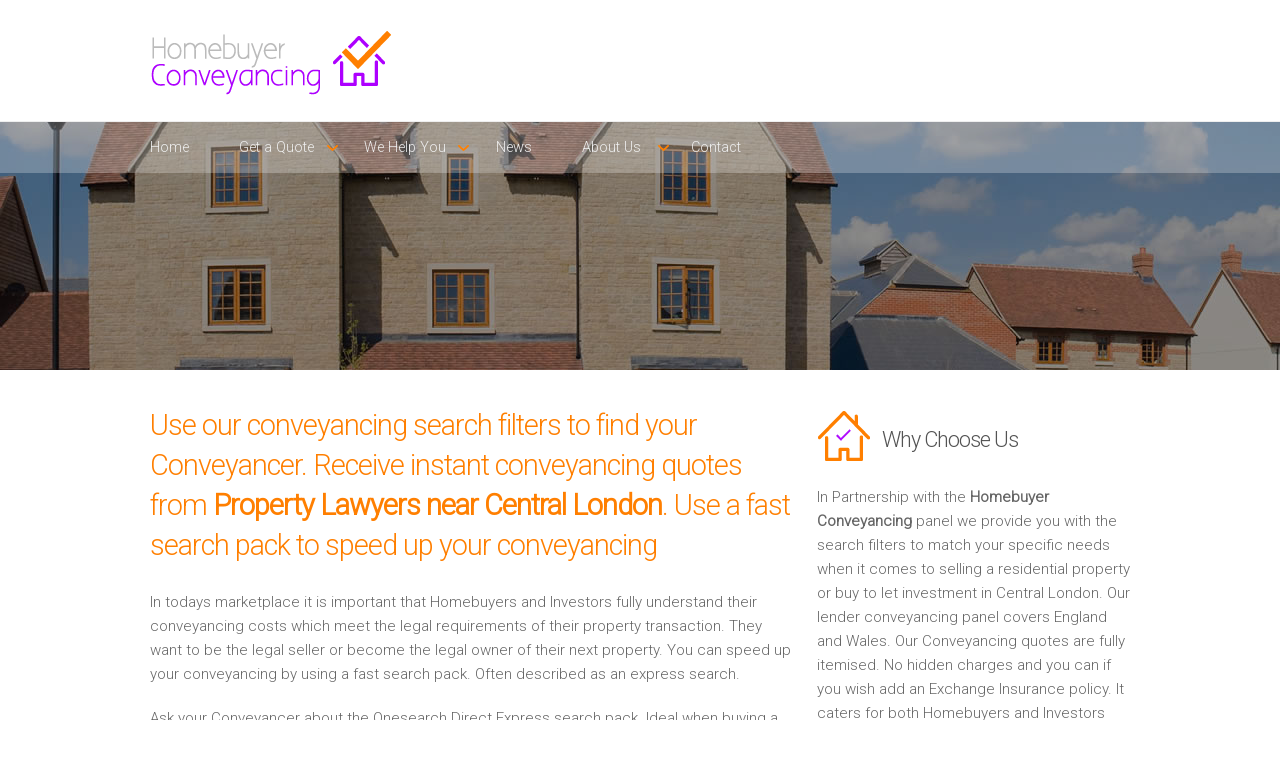

--- FILE ---
content_type: text/html; charset=UTF-8
request_url: https://www.homebuyerconveyancing.com/get-a-quote-solicitors-fees/Central%20London/index.php
body_size: 8787
content:

<!DOCTYPE html>
<html lang="en">

<head>
	<meta charset="utf-8" />
    <meta name="viewport" content="width=device-width" />
	<link rel="stylesheet" href="../assets/css/style.css" type="text/css" media="all">
    <link rel="stylesheet" href="../assets/css/component.css" type="text/css" media="all">
    <link href="https://fonts.googleapis.com/css?family=Roboto:100,300" rel='stylesheet' type='text/css'>
        <title>Fast Conveyancing Quotes for buying, selling or remortgaging in Central London</title>
	<meta name="description" content="Find your Conveyancer when buying, selling or remortgaging a house, buy to let investment. Fast Conveyancing quotes from a Property Lawyer near Central London" />
	<link rel="canonical" href="https://www.homebuyerconveyancing.com/get-a-quote-solicitors-fees/Central London/" />
	<meta property="og:locale" content="en_GB" />
	<meta property="og:type" content="article" />
	<meta property="og:title" content="Fast Conveyancing Quotes for buying, selling or remortgaging in Central London" />
	<meta property="og:description" content="Find your Conveyancer when buying, selling or remortgaging a house, buy to let investment. Fast Conveyancing quotes from a Property Lawyer near Central London" />
	<meta property="og:url" content="https://www.homebuyerconveyancing.com/get-a-quote-solicitors-fees/Central London/" />
    <script src="https://portal.whyt.co.uk/public/1/whyts/GJCXM1SolvSb"></script>
	<!-- js -->
	<!--[if lt IE 9]><script src="http://html5shiv.googlecode.com/svn/trunk/html5.js" type="text/javascript">></script><![endif]-->
    <!-- <script src="assets/js/jquery.flexslider.js" type="text/javascript"></script>-->
	<script src="https://code.jquery.com/jquery-latest.min.js" type="text/javascript"></script>
	<script src="../assets/js/init.js" type="text/javascript"></script>
    <script src="../assets/js/classie.js" type="text/javascript"></script>
    <script src="../assets/js/modernizr.custom.js" type="text/javascript"></script>
	<script src="../assets/js/jquery.flexslider.js" type="text/javascript"></script>
	<script src="../assets/js/init.js" type="text/javascript"></script> 
    <script src="../assets/js/jquery.bxSlider.js" type="text/javascript"></script>
    
    <script type="text/javascript">
		$(document).ready(function(){
			$('#slider').bxSlider({
			ticker: true,
			tickerSpeed: 9000,
			tickerHover: true
		});
		});
    </script>
    
    	<script>
      (function(i,s,o,g,r,a,m){i['GoogleAnalyticsObject']=r;i[r]=i[r]||function(){
      (i[r].q=i[r].q||[]).push(arguments)},i[r].l=1*new Date();a=s.createElement(o),
      m=s.getElementsByTagName(o)[0];a.async=1;a.src=g;m.parentNode.insertBefore(a,m)
      })(window,document,'script','//www.google-analytics.com/analytics.js','ga');
     
      ga('create', 'UA-71035516-1', 'auto');
      ga('send', 'pageview');
     
    </script>
</head>

<body class="cbp-spmenu-push">

        <div class="responsive">
            <nav class="cbp-spmenu cbp-spmenu-vertical cbp-spmenu-right" id="cbp-spmenu-s2">
            	<a href="/">Home</a>
<a href="/selling-conveyancing-costs">Selling Conveyancing Costs</a>
<a href="/buying-conveyancing-costs">Buying Conveyancing Costs</a>
<a href="/sale-and-purchase-conveyancing-costs">Sale & Purchase Conveyancing Costs</a>
<a href="/remortgage-conveyancing-costs">Remortgage Conveyancing Costs</a>
<a href="/first-time-buyer-conveyancing-costs">First Time Buyer Conveyancing Costs</a>
<a href="/buy-to-let-conveyancing-costs">Buy to Let Conveyancing Costs</a>
<a href="/new-build-conveyancing-costs">New Build Conveyancing Costs</a>
<a href="/lender-conveyancing-costs">Lender Conveyancing Costs</a>
<a href="/assured-homebuyer-conveyancing-pack">Assured Homebuyer Pack</a>
<a href="/homebuyer-survey">Homebuyer Survey</a>
<a href="/library">Library</a>
<a href="/service-price-promise">Service Price Promise</a>
<a href="/the-conveyancing-process-explained">The Conveyancing Process Explained</a>
<a href="/conveyancing-direct-service">Conveyancing Direct Service</a>
<a href="/conveyancing-news">News</a>
<a href="/customer-charter">Customer Charter</a>
<a href="/why-have-a-customer-charter">Why Have a Customer Charter</a>
<a href="/contact">Contact</a>            </nav>
        </div>

        <header>
        	<div class="row group">
            	<div class="six-logo columns group">
    <div class="logo"><img class="logo" src="../assets/images/logo.png" alt="Lender Conveyancing Logo"/></div>
</div>
<div class="six-menu columns group">
    <nav class="responsive">
        <button id="showRightPush">MENU</button>
    </nav>
</div>            </div><!-- End row group -->
        </header>
        
        <nav class="menu">
        	            <div class="row group">
                <div class="twelve columns group">
                    <div>
                        <ul>
                            <li><a href="/">Home</a></li>
                            <li class="arrow"><a href="#">Get a Quote</a>
                            	<ul>
                                    <li><a href="/selling-conveyancing-costs">Selling Conveyancing Costs</a></li>
                                    <li><a href="/buying-conveyancing-costs">Buying Conveyancing Costs</a></li>
                                    <li><a href="/sale-and-purchase-conveyancing-costs">Sale & Purchase Conveyancing Costs</a></li>
                                    <li><a href="/remortgage-conveyancing-costs">Remortgage Conveyancing Costs</a></li>
                                    <li><a href="/first-time-buyer-conveyancing-costs">First Time Buyer Conveyancing Costs</a></li>
                                    <li><a href="/buy-to-let-conveyancing-costs">Buy to Let Conveyancing Costs</a></li>
                                    <li><a href="/new-build-conveyancing-costs">New Build Conveyancing Costs</a></li>
                                    <li><a href="/lender-conveyancing-costs">Lender Conveyancing Costs</a></li>
                                </ul>
                            </li>
                            <li class="arrow"><a href="">We Help You</a>
                            	<ul>
                                    <li><a href="/assured-homebuyer-conveyancing-pack">Assured Homebuyer Pack</a></li>
                                    <li><a href="/homebuyer-survey">Homebuyer Survey</a></li>
                                    <li><a href="/library">Library</a></li>
                                    <li><a href="/service-price-promise">Service Price Promise</a></li>
                                    <li><a href="/the-conveyancing-process-explained">The Conveyancing Process Explained</a></li>
                                    <li><a href="/conveyancing-direct-service">Conveyancing Direct Service</a></li>
                                </ul>
                            </li>
                            <li><a href="/conveyancing-news">News</a></li>
                            <li class="arrow"><a href="#">About Us</a>
                            	<ul>
                                    <li><a href="/customer-charter">Customer Charter</a></li>
                                    <li><a href="/why-have-a-customer-charter">Why Have a Customer Charter</a></li>
                            	</ul>
                            </li>
                            <li><a href="/contact">Contact</a></li>
                        </ul>
                    </div>
                </div>
            </div>        <!-- End row group -->                  
        </nav>
        <!-- Responsive menu button -->
    
        <section class="slider-lower">
        </section>
    
        <main class="content-wrapper group">
            
            <article class="row group">
                <div class="eight columns group">
                	<h1>Use our conveyancing search filters to find your Conveyancer. Receive instant conveyancing quotes from <b>Property Lawyers near Central London</b>. Use a fast search pack to speed up your conveyancing</h1>

<p>In todays marketplace it is important that Homebuyers and Investors fully understand their conveyancing costs which meet the legal requirements of their property transaction. They want to be the legal seller or become the legal owner of their next property. You can speed up your conveyancing by using a fast search pack. Often described as an express search.</p>
<p>Ask your Conveyancer about the Onesearch Direct Express search pack. Ideal when buying a new build, auction property, cash purchase or buy to let investment.  </p>
<p>You can fast track your completion by using the Homebuyer Conveyancing panel of Property Solicitors and Licensed Conveyancers. </p>
<p>These following question are typical and confirms that we can support Homebuyer and Investors to determine by using some clever search filters an approved lender Conveyancer.</p>

<div id="whytEmbed"></div>

<h2>Typical Conveyancing Questions</h2>
<ol class="main">
    <li>How much does conveyancing cost uk?</li>
    <li>How much does house conveyancing cost in Central London?</li>
    <li>How much are my Solicitor fees when buying a house in Central London?</li>
    <li>How much are my Solicitors fees for selling a house in Central London?</li>
    <li>How much are my Solicitors fees for buying and selling a house in Central London?</li>
    <li>Please advise my typical conveyancing fees for selling, buying or remortgaging my property in Central London?</li>
    <li>Are all conveyancing fees uk the same for selling a buy to let Investment?</li>
    <li>How accurate is your conveyancing costs calculator when filtering the results by Lender?</li>
    <li>How much are conveyancing fees for buying an apartment in Central London?</li>
    <li>Are Conveyance charges the same for buying in Central London compared to buying a property in London?</li>
    <li>Please advise the average Solicitors fees for selling a house in Central London?</li>
    <li>What are my house buying solicitors fees for my property purchase in Central London?</li>
    <li>Find Conveyancing Solicitors in Central London?</li>
    <li>Please advise my residential conveyancing costs for buying a house in Central London?</li>
    <li>How do I speed up the purchase of my New Build property in Central London?</li>
</li>
</ol>                    
                                        
                </div>
                <div class="four columns group">
                	<h3>Why Choose Us</h3>
<p>In Partnership with the <b>Homebuyer Conveyancing</b> panel we provide you with the search filters to match your specific needs when it comes to selling a residential property or buy to let investment in  Central London. Our lender conveyancing panel covers England and Wales. Our Conveyancing quotes are fully itemised. No hidden charges and you can if you wish add an Exchange Insurance policy. It caters for both Homebuyers and Investors</p>

<h3><b>Free</b> No Obligation Advice</h3>
<p>You can receive Central London house sale conveyancing advice. Prepare your question and book a timed call back from your chosen Conveyancer. Alternativly please call us on <b>0345 463 7664</b>. We are here to help you find your residential property Sale Conveyancer,as we know that Selling a property can be  a stressful experience.</p>
<p>We do not take any personal details from you. You can browse and view your quotes. You can look forward to finding and discussing your Sale conveyancing needs in Central London easily and quickly. Find your best house Sale conveyancing quotes by using our lender, location and price comparison service. Find your best Sale Conveyancer efficiently with us.</p>

<h3>Our <b>Promise</b></h3>
<ul class="main">
    <li>Price Comparison service without entering any personal details</li>
    <li>Conveyancing quotes are fully itemised and include Conveyancing fees and disbursements</li>
    <li>Your Conveyancer calls you at your requested time</li>
    <li>Profesional and approachable Conveyancing Solicitors and Licensed Conveyancers that understand your needs</li>
    <li>Need Help? Please call us.  We will help you to find your best Conveyancing quote</li>
    <li>The Homebuyer Conveyancing Panel  works adheres to a Customer Charter. We value Customer feedback and act on it</li>
    <li>Buying a New Build? We use a new build search pack which saves you money</li>
    <li>SRA regulated Conveyancing Solicitors and CLC Licensed Conveyancers</li>
</ul>

<div style="display: none;">
	<div id="conveyancing-quotes"></div>
</div>                </div>
            </article><!-- End row group --> 
            
            <article class="row group">
                <div class="twelve columns group">
                	<!--<div class="testimonial-2">
    <div class="quote"></div>
    <h5>Quick, friendly service, we would highly recommend</h5>
    <p><b>Roger Simpson</b><br/>
    Swinton</p>
</div>-->				</div>
			</article>
            
            <article class="about-lower">
                <div class="row group">
                	<!--<div class="six columns group">  
    <h3>Search our Mortgage Lender approved Conveyancing Panel</h3>
    <p>In partnership with <b><a href="https:/www.homebuyerconveyancing.com" target="_blank" />Homebuyer Conveyancing</a></b> we have added a mortgage lender search facility which is used by Homebuyers, Investors, Mortgage  Advisers / Brokers and Estate agents. Our Clients can view comparable quotes online and only when they are ready do they arrange a call back. You get a call when you expect it. Use this service when Selling and Buying a property in Central London.</p>
</div>
<div class="six columns group">  
    <h4>Saving You Both<br/>Money &amp; Time</h4>
    <p>We save you both time and money as we provide the conveyancing tools for you to compare your property Purchase conveyancing results near to Central London. Use your search criteria, view your conveyancing quotes and then book a call from your chosen Conveyancer, <a href="http://www.saveandconvey.com" target="_blank"/><b>Save and Convey</b></a>.</p>
</div>-->                </div>
            </article><!-- End services -->
            
            <article class="row group">
                <div class="six columns group">
                	<h6>Conveyancing Quote Areas Covered</h6>
<div style="overflow: auto; height: 60px; width: 98%; margin: 10px 0 10px 10px;">
    <table style="width: 98%;" cellspacing="0" cellpadding="0">
        <tbody>
            <tr>
                <td>
                    <p>
                        <a class="link" href="/get-a-quote-solicitors-fees/Addlestone/index.php">Conveyancing Quote in Addlestone</a>
                        <a class="link" href="/get-a-quote-solicitors-fees/AL St Albans/index.php">Conveyancing Quote in AL St Albans</a>
                        <a class="link" href="/get-a-quote-solicitors-fees/Aldershot/index.php">Conveyancing Quote in Aldershot</a>
                        <a class="link" href="/get-a-quote-solicitors-fees/Altrincham/index.php">Conveyancing Quote in Altrincham</a>
                        <a class="link" href="/get-a-quote-solicitors-fees/Andover/index.php">Conveyancing Quote in Andover</a>
                        <a class="link" href="/get-a-quote-solicitors-fees/Anglesey/index.php">Conveyancing Quote in Anglesey</a>
                        <a class="link" href="/get-a-quote-solicitors-fees/Ascot/index.php">Conveyancing Quote in Ascot</a>
                        <a class="link" href="/get-a-quote-solicitors-fees/Avon/index.php">Conveyancing Quote in Avon</a>
                        <a class="link" href="/get-a-quote-solicitors-fees/B Birmingham/index.php">Conveyancing Quote in B Birmingham</a>
                        <a class="link" href="/get-a-quote-solicitors-fees/BA Bath/index.php">Conveyancing Quote in BA Bath</a>
                        <a class="link" href="/get-a-quote-solicitors-fees/Bakewell/index.php">Conveyancing Quote in Bakewell</a>
                        <a class="link" href="/get-a-quote-solicitors-fees/Banbury/index.php">Conveyancing Quote in Banbury</a>
                        <a class="link" href="/get-a-quote-solicitors-fees/Barnet/index.php">Conveyancing Quote in Barnet</a>
                        <a class="link" href="/get-a-quote-solicitors-fees/Barnsley/index.php">Conveyancing Quote in Barnsley</a>
                        <a class="link" href="/get-a-quote-solicitors-fees/Basildon/index.php">Conveyancing Quote in Basildon</a>
                        <a class="link" href="/get-a-quote-solicitors-fees/BB Blackburn/index.php">Conveyancing Quote in BB Blackburn</a>
                        <a class="link" href="/get-a-quote-solicitors-fees/BD Bradford/index.php">Conveyancing Quote in BD Bradford</a>
                        <a class="link" href="/get-a-quote-solicitors-fees/Beckenham/index.php">Conveyancing Quote in Beckenham</a>
                        <a class="link" href="/get-a-quote-solicitors-fees/Bedford/index.php">Conveyancing Quote in Bedford</a>
                        <a class="link" href="/get-a-quote-solicitors-fees/Bedfordshire/index.php">Conveyancing Quote in Bedfordshire</a>
                        <a class="link" href="/get-a-quote-solicitors-fees/Berkshire/index.php">Conveyancing Quote in Berkshire</a>
                        <a class="link" href="/get-a-quote-solicitors-fees/Beverley/index.php">Conveyancing Quote in Beverley</a>
                        <a class="link" href="/get-a-quote-solicitors-fees/BH Bournemouth/index.php">Conveyancing Quote in BH Bournemouth</a>
                        <a class="link" href="/get-a-quote-solicitors-fees/Bicester/index.php">Conveyancing Quote in Bicester</a>
                        <a class="link" href="/get-a-quote-solicitors-fees/Birkenhead/index.php">Conveyancing Quote in Birkenhead</a>
                        <a class="link" href="/get-a-quote-solicitors-fees/Bishops Stortford/index.php">Conveyancing Quote in Bishops Stortford</a>
                        <a class="link" href="/get-a-quote-solicitors-fees/BL Bolton/index.php">Conveyancing Quote in BL Bolton</a>
                        <a class="link" href="/get-a-quote-solicitors-fees/BN Brighton/index.php">Conveyancing Quote in BN Brighton</a>
                        <a class="link" href="/get-a-quote-solicitors-fees/BR Bromley/index.php">Conveyancing Quote in BR Bromley</a>
                        <a class="link" href="/get-a-quote-solicitors-fees/Brackley/index.php">Conveyancing Quote in Brackley</a>
                        <a class="link" href="/get-a-quote-solicitors-fees/Braintree/index.php">Conveyancing Quote in Braintree</a>
                        <a class="link" href="/get-a-quote-solicitors-fees/Brentford/index.php">Conveyancing Quote in Brentford</a>
                        <a class="link" href="/get-a-quote-solicitors-fees/Bridgwater/index.php">Conveyancing Quote in Bridgwater</a>
                        <a class="link" href="/get-a-quote-solicitors-fees/Bridlington/index.php">Conveyancing Quote in Bridlington</a>
                        <a class="link" href="/get-a-quote-solicitors-fees/Brigg/index.php">Conveyancing Quote in Brigg</a>
                        <a class="link" href="/get-a-quote-solicitors-fees/Brighouse/index.php">Conveyancing Quote in Brighouse</a>
                        <a class="link" href="/get-a-quote-solicitors-fees/BS Bristol/index.php">Conveyancing Quote in BS Bristol</a>
                        <a class="link" href="/get-a-quote-solicitors-fees/Buckingham/index.php">Conveyancing Quote in Buckingham</a>
                        <a class="link" href="/get-a-quote-solicitors-fees/Buckinghamshire/index.php">Conveyancing Quote in Buckinghamshire</a>
                        <a class="link" href="/get-a-quote-solicitors-fees/Burton on Trent/index.php">Conveyancing Quote in Burton on Trent</a>
                        <a class="link" href="/get-a-quote-solicitors-fees/Buxton/index.php">Conveyancing Quote in Buxton</a>
                        <a class="link" href="/get-a-quote-solicitors-fees/CA Carlisle/index.php">Conveyancing Quote in CA Carlisle</a>
                        <a class="link" href="/get-a-quote-solicitors-fees/Caerphilly/index.php">Conveyancing Quote in Caerphilly</a>
                        <a class="link" href="/get-a-quote-solicitors-fees/Cambridgeshire/index.php">Conveyancing Quote in Cambridgeshire</a>
                        <a class="link" href="/get-a-quote-solicitors-fees/Castleford/index.php">Conveyancing Quote in Castleford</a>
                        <a class="link" href="/get-a-quote-solicitors-fees/CB Cambridge/index.php">Conveyancing Quote in CB Cambridge</a>
                        <a class="link" href="/get-a-quote-solicitors-fees/Central London/index.php">Conveyancing Quote in Central London</a>
                        <a class="link" href="/get-a-quote-solicitors-fees/CF Cardiff/index.php">Conveyancing Quote in CF Cardiff</a>
                        <a class="link" href="/get-a-quote-solicitors-fees/CH Chester/index.php">Conveyancing Quote in CH Chester</a>
                        <a class="link" href="/get-a-quote-solicitors-fees/Chatham/index.php">Conveyancing Quote in Chatham</a>
                        <a class="link" href="/get-a-quote-solicitors-fees/Cheadle/index.php">Conveyancing Quote in Cheadle</a>
                        <a class="link" href="/get-a-quote-solicitors-fees/Cheltenham/index.php">Conveyancing Quote in Cheltenham</a>
                        <a class="link" href="/get-a-quote-solicitors-fees/Cheshire/index.php">Conveyancing Quote in Cheshire</a>
                        <a class="link" href="/get-a-quote-solicitors-fees/Chorley/index.php">Conveyancing Quote in Chorley</a>
                        <a class="link" href="/get-a-quote-solicitors-fees/Christchurch/index.php">Conveyancing Quote in Christchurch</a>
                        <a class="link" href="/get-a-quote-solicitors-fees/Clwyd/index.php">Conveyancing Quote in Clwyd</a> 
                        <a class="link" href="/get-a-quote-solicitors-fees/CM Chelmsford/index.php">Conveyancing Quote in CM Chelmsford</a>
                        <a class="link" href="/get-a-quote-solicitors-fees/CO Colchester/index.php">Conveyancing Quote in CO Colchester</a>
                        <a class="link" href="/get-a-quote-solicitors-fees/Coalville/index.php">Conveyancing Quote in Coalville</a>

                        <a class="link" href="/get-a-quote-solicitors-fees/Congleton/index.php">Conveyancing Quote in Congleton</a>
                        <a class="link" href="/get-a-quote-solicitors-fees/Conwy/index.php">Conveyancing Quote in Conwy</a>
                        <a class="link" href="/get-a-quote-solicitors-fees/Cornwall/index.php">Conveyancing Quote in Cornwall</a>
                        <a class="link" href="/get-a-quote-solicitors-fees/CR Croydon/index.php">Conveyancing Quote in CR Croydon</a>
                        <a class="link" href="/get-a-quote-solicitors-fees/Cranleigh/index.php">Conveyancing Quote in Cranleigh</a>
                        <a class="link" href="/get-a-quote-solicitors-fees/Crawley/index.php">Conveyancing Quote in Crawley</a>
                        <a class="link" href="/get-a-quote-solicitors-fees/CT Canterbury/index.php">Conveyancing Quote in CT Canterbury</a>
                        <a class="link" href="/get-a-quote-solicitors-fees/Cumbria/index.php">Conveyancing Quote in Cumbria</a>
                        <a class="link" href="/get-a-quote-solicitors-fees/CV Coventry/index.php">Conveyancing Quote in CV Coventry</a>
                        <a class="link" href="/get-a-quote-solicitors-fees/CW Crewe/index.php">Conveyancing Quote in CW Crewe</a>
                        <a class="link" href="/get-a-quote-solicitors-fees/DA Dartford/index.php">Conveyancing Quote in DA Dartford</a>
                        <a class="link" href="/get-a-quote-solicitors-fees/DE Derby/index.php">Conveyancing Quote in DE Derby</a>
                        <a class="link" href="/get-a-quote-solicitors-fees/Derbyshire/index.php">Conveyancing Quote in Derbyshire</a>
                        <a class="link" href="/get-a-quote-solicitors-fees/Devon/index.php">Conveyancing Quote in Devon</a>
                        <a class="link" href="/get-a-quote-solicitors-fees/DH Durham/index.php">Conveyancing Quote in DH Durham</a>
                        <a class="link" href="/get-a-quote-solicitors-fees/Diss/index.php">Conveyancing Quote in Diss</a>
                        <a class="link" href="/get-a-quote-solicitors-fees/DL Darlington/index.php">Conveyancing Quote in DL Darlington</a>
                        <a class="link" href="/get-a-quote-solicitors-fees/DN Doncaster/index.php">Conveyancing Quote in DN Doncaster</a>
                        <a class="link" href="/get-a-quote-solicitors-fees/Dorset/index.php">Conveyancing Quote in Dorset</a>
                        <a class="link" href="/get-a-quote-solicitors-fees/Dronfield/index.php">Conveyancing Quote in Dronfield</a>
                        <a class="link" href="/get-a-quote-solicitors-fees/DT Dorchester/index.php">Conveyancing Quote in DT Dorchester</a>
                        <a class="link" href="/get-a-quote-solicitors-fees/DY Dudley/index.php">Conveyancing Quote in DY Dudley</a>
                        <a class="link" href="/get-a-quote-solicitors-fees/Dyfed/index.php">Conveyancing Quote in Dyfed</a>
                        <a class="link" href="/get-a-quote-solicitors-fees/E East London/index.php">Conveyancing Quote in E East London</a>
                        <a class="link" href="/get-a-quote-solicitors-fees/East Midlands/index.php">Conveyancing Quote in East Midlands</a>
                        <a class="link" href="/get-a-quote-solicitors-fees/East Sussex/index.php">Conveyancing Quote in East Sussex</a>
                        <a class="link" href="/get-a-quote-solicitors-fees/Elland/index.php">Conveyancing Quote in Elland</a>
                        <a class="link" href="/get-a-quote-solicitors-fees/EN Enfield/index.php">Conveyancing Quote in EN Enfield</a>
                        <a class="link" href="/get-a-quote-solicitors-fees/Essex/index.php">Conveyancing Quote in Essex</a>
                        <a class="link" href="/get-a-quote-solicitors-fees/EX Exeter/index.php">Conveyancing Quote in EX Exeter</a>
                        <a class="link" href="/get-a-quote-solicitors-fees/Felixstowe/index.php">Conveyancing Quote in Felixstowe</a>
                        <a class="link" href="/get-a-quote-solicitors-fees/Feltham/index.php">Conveyancing Quote in Feltham</a>
                        <a class="link" href="/get-a-quote-solicitors-fees/Frome/index.php">Conveyancing Quote in Frome</a>
                        <a class="link" href="/get-a-quote-solicitors-fees/FY Blackpool/index.php">Conveyancing Quote in FY Blackpool</a>
                        <a class="link" href="/get-a-quote-solicitors-fees/Gateshead/index.php">Conveyancing Quote in Gateshead</a>
                        <a class="link" href="/get-a-quote-solicitors-fees/Gillingham/index.php">Conveyancing Quote in Gillingham</a>
                        <a class="link" href="/get-a-quote-solicitors-fees/GL Gloucester/index.php">Conveyancing Quote in GL Gloucester</a>
                        <a class="link" href="/get-a-quote-solicitors-fees/Glamorgan/index.php">Conveyancing Quote in Glamorgan</a>
                        <a class="link" href="/get-a-quote-solicitors-fees/Gloucestershire/index.php">Conveyancing Quote in Gloucestershire</a>
                        <a class="link" href="/get-a-quote-solicitors-fees/Goole/index.php">Conveyancing Quote in Goole</a>
                        <a class="link" href="/get-a-quote-solicitors-fees/Gosport/index.php">Conveyancing Quote in Gosport</a>
                        <a class="link" href="/get-a-quote-solicitors-fees/Grantham/index.php">Conveyancing Quote in Grantham</a>
                        <a class="link" href="/get-a-quote-solicitors-fees/Greater Manchester/index.php">Conveyancing Quote in Greater Manchester</a>
                        <a class="link" href="/get-a-quote-solicitors-fees/GU Guildford/index.php">Conveyancing Quote in GU Guildford</a>
                        <a class="link" href="/get-a-quote-solicitors-fees/Guisborough/index.php">Conveyancing Quote in Guisborough</a>
                        <a class="link" href="/get-a-quote-solicitors-fees/Gwent/index.php">Conveyancing Quote in Gwent</a>
                        <a class="link" href="/get-a-quote-solicitors-fees/Gwynedd/index.php">Conveyancing Quote in Gwynedd</a>
                        <a class="link" href="/get-a-quote-solicitors-fees/HA Harrow/index.php">Conveyancing Quote in HA Harrow</a>
                        <a class="link" href="/get-a-quote-solicitors-fees/Hampshire/index.php">Conveyancing Quote in Hampshire</a>
                        <a class="link" href="/get-a-quote-solicitors-fees/Harleston/index.php">Conveyancing Quote in Harleston</a>
                        <a class="link" href="/get-a-quote-solicitors-fees/Hayes/index.php">Conveyancing Quote in Hayes</a>
                        <a class="link" href="/get-a-quote-solicitors-fees/Haywards Heath/index.php">Conveyancing Quote in Haywards Heath</a>
                        <a class="link" href="/get-a-quote-solicitors-fees/HD Huddersfield/index.php">Conveyancing Quote in HD Huddersfield</a>
                        <a class="link" href="/get-a-quote-solicitors-fees/Hereford and Worcester/index.php">Conveyancing Quote in Hereford &amp; Worcester</a>
                        <a class="link" href="/get-a-quote-solicitors-fees/Hertford/index.php">Conveyancing Quote in Hertford</a>
                        <a class="link" href="/get-a-quote-solicitors-fees/Herts/index.php">Conveyancing Quote in Herts</a>
                        <a class="link" href="/get-a-quote-solicitors-fees/HG Harrogate/index.php">Conveyancing Quote in HG Harrogate</a>
                        <a class="link" href="/get-a-quote-solicitors-fees/Holmfirth/index.php">Conveyancing Quote in Holmfirth</a>
                        <a class="link" href="/get-a-quote-solicitors-fees/Horley/index.php">Conveyancing Quote in Horley</a>
                        <a class="link" href="/get-a-quote-solicitors-fees/Horsham/index.php">Conveyancing Quote in Horsham</a>
                        <a class="link" href="/get-a-quote-solicitors-fees/Hove/index.php">Conveyancing Quote in Hove</a>
                        <a class="link" href="/get-a-quote-solicitors-fees/HP Hemel Hempstead/index.php">Conveyancing Quote in HP Hemel Hempstead</a>
                        <a class="link" href="/get-a-quote-solicitors-fees/HR Hereford/index.php">Conveyancing Quote in HR Hereford</a>
                        <a class="link" href="/get-a-quote-solicitors-fees/HU Hull/index.php">Conveyancing Quote in HU Hull</a>
                        <a class="link" href="/get-a-quote-solicitors-fees/Humberside/index.php">Conveyancing Quote in Humberside</a>
                        <a class="link" href="/get-a-quote-solicitors-fees/HX Halifax/index.php">Conveyancing Quote in HX Halifax</a>
                        <a class="link" href="/get-a-quote-solicitors-fees/IG Ilford/index.php">Conveyancing Quote in IG Ilford</a>
                        <a class="link" href="/get-a-quote-solicitors-fees/Ilkley/index.php">Conveyancing Quote in Ilkley</a>
                        <a class="link" href="/get-a-quote-solicitors-fees/IP Ipswich/index.php">Conveyancing Quote in IP Ipswich</a>
                        <a class="link" href="/get-a-quote-solicitors-fees/Isle of White/index.php">Conveyancing Quote in Isle of White</a>
                        <a class="link" href="/get-a-quote-solicitors-fees/Kent/index.php">Conveyancing Quote in Kent</a>
                        <a class="link" href="/get-a-quote-solicitors-fees/Kettering/index.php">Conveyancing Quote in Kettering</a>
                        <a class="link" href="/get-a-quote-solicitors-fees/KT Kingston Upon Thames/index.php">Conveyancing Quote in KT Kingston Upon Thames</a>
                        <a class="link" href="/get-a-quote-solicitors-fees/KW Kirkwall/index.php">Conveyancing Quote in KW Kirkwall</a>
                        <a class="link" href="/get-a-quote-solicitors-fees/L Liverpool/index.php">Conveyancing Quote in L Liverpool</a>
                        <a class="link" href="/get-a-quote-solicitors-fees/LA Lancaster/index.php">Conveyancing Quote in LA Lancaster</a>
                        <a class="link" href="/get-a-quote-solicitors-fees/Lancashire/index.php">Conveyancing Quote in Lancashire</a>
                        <a class="link" href="/get-a-quote-solicitors-fees/LD Llandrindod Wells/index.php">Conveyancing Quote in LD Llandrindod Wells</a>
                        <a class="link" href="/get-a-quote-solicitors-fees/LE Leicester/index.php">Conveyancing Quote in LE Leicester</a>
                        <a class="link" href="/get-a-quote-solicitors-fees/Leamington Spa/index.php">Conveyancing Quote in Leamington Spa</a>
                        <a class="link" href="/get-a-quote-solicitors-fees/Leicestershire/index.php">Conveyancing Quote in Leicestershire</a>
                        <a class="link" href="/get-a-quote-solicitors-fees/Leigh/index.php">Conveyancing Quote in Leigh</a>
                        <a class="link" href="/get-a-quote-solicitors-fees/Leigton Buzzard/index.php">Conveyancing Quote in Leigton Buzzard</a>
                        <a class="link" href="/get-a-quote-solicitors-fees/Leyland/index.php">Conveyancing Quote in Leyland</a>
                        <a class="link" href="/get-a-quote-solicitors-fees/Lincolnshire/index.php">Conveyancing Quote in Lincolnshire</a>
                        <a class="link" href="/get-a-quote-solicitors-fees/LL Llandudno/index.php">Conveyancing Quote in LL Llandudno</a>
                        <a class="link" href="/get-a-quote-solicitors-fees/LN Lincoln/index.php">Conveyancing Quote in LN Lincoln</a>
                        <a class="link" href="/get-a-quote-solicitors-fees/London/index.php">Conveyancing Quote in London</a>
                        <a class="link" href="/get-a-quote-solicitors-fees/Loughborough/index.php">Conveyancing Quote in Loughborough</a>
                        <a class="link" href="/get-a-quote-solicitors-fees/LS Leeds/index.php">Conveyancing Quote in LS Leeds</a>
                        <a class="link" href="/get-a-quote-solicitors-fees/LU Luton/index.php">Conveyancing Quote in LU Luton</a>
                        <a class="link" href="/get-a-quote-solicitors-fees/M Manchester/index.php">Conveyancing Quote in M Manchester</a>
                        <a class="link" href="/get-a-quote-solicitors-fees/Maidenhead/index.php">Conveyancing Quote in Maidenhead</a>
                        <a class="link" href="/get-a-quote-solicitors-fees/Maidstone/index.php">Conveyancing Quote in Maidstone</a>
                        <a class="link" href="/get-a-quote-solicitors-fees/Market Harborough/index.php">Conveyancing Quote in Market Harborough</a>
                        <a class="link" href="/get-a-quote-solicitors-fees/ME Rochester/index.php">Conveyancing Quote in ME Rochester</a>
                        <a class="link" href="/get-a-quote-solicitors-fees/Merseyside/index.php">Conveyancing Quote in Merseyside</a>
                        <a class="link" href="/get-a-quote-solicitors-fees/Middlesbrough/index.php">Conveyancing Quote in Middlesbrough</a>
                        <a class="link" href="/get-a-quote-solicitors-fees/Middlesex/index.php">Conveyancing Quote in Middlesex</a>
                        <a class="link" href="/get-a-quote-solicitors-fees/MK Milton Keynes/index.php">Conveyancing Quote in MK Milton Keynes</a>
                        <a class="link" href="/get-a-quote-solicitors-fees/Mirfield/index.php">Conveyancing Quote in Mirfield</a>
                        <a class="link" href="/get-a-quote-solicitors-fees/Morecambe/index.php">Conveyancing Quote in Morecambe</a>
                        <a class="link" href="/get-a-quote-solicitors-fees/Morpeth/index.php">Conveyancing Quote in Morpeth</a>
                        <a class="link" href="/get-a-quote-solicitors-fees/N North London/index.php">Conveyancing Quote in N North London</a>
                        <a class="link" href="/get-a-quote-solicitors-fees/Nantwich/index.php">Conveyancing Quote in Nantwich</a>
                        <a class="link" href="/get-a-quote-solicitors-fees/NE Newcastle Upon Tyne/index.php">Conveyancing Quote in NE Newcastle Upon Tyne</a>
                        <a class="link" href="/get-a-quote-solicitors-fees/Newark/index.php">Conveyancing Quote in Newark</a>
                        <a class="link" href="/get-a-quote-solicitors-fees/Newcastle/index.php">Conveyancing Quote in Newcastle</a>
                        <a class="link" href="/get-a-quote-solicitors-fees/NG Nottingham/index.php">Conveyancing Quote in NG Nottingham</a>
                        <a class="link" href="/get-a-quote-solicitors-fees/NN Northampton/index.php">Conveyancing Quote in NN Northampton</a>
                        <a class="link" href="/get-a-quote-solicitors-fees/Norfolk/index.php">Conveyancing Quote in Norfolk</a>
                        <a class="link" href="/get-a-quote-solicitors-fees/North East/index.php">Conveyancing Quote in North East</a>
                        <a class="link" href="/get-a-quote-solicitors-fees/North West/index.php">Conveyancing Quote in North West</a>
                        <a class="link" href="/get-a-quote-solicitors-fees/North Yorkshire/index.php">Conveyancing Quote in North Yorkshire</a>
                        <a class="link" href="/get-a-quote-solicitors-fees/Northants/index.php">Conveyancing Quote in Northants</a>
                        <a class="link" href="/get-a-quote-solicitors-fees/Northumberland/index.php">Conveyancing Quote in Northumberland</a>
                        <a class="link" href="/get-a-quote-solicitors-fees/Nottinghamshire/index.php">Conveyancing Quote in Nottinghamshire</a>
                        <a class="link" href="/get-a-quote-solicitors-fees/NP Newport/index.php">Conveyancing Quote in NP Newport</a>
                        <a class="link" href="/get-a-quote-solicitors-fees/NR Norwich/index.php">Conveyancing Quote in NR Norwich</a>
                        <a class="link" href="/get-a-quote-solicitors-fees/NW North West London/index.php">Conveyancing Quote in NW North West London</a>
                        <a class="link" href="/get-a-quote-solicitors-fees/OL Oldham/index.php">Conveyancing Quote in OL Oldham</a>
                        <a class="link" href="/get-a-quote-solicitors-fees/Ongar/index.php">Conveyancing Quote in Ongar</a>
                        <a class="link" href="/get-a-quote-solicitors-fees/Orpington/index.php">Conveyancing Quote in Orpington</a>
                        <a class="link" href="/get-a-quote-solicitors-fees/Ossett/index.php">Conveyancing Quote in Ossett</a>
                        <a class="link" href="/get-a-quote-solicitors-fees/OX Oxford/index.php">Conveyancing Quote in OX Oxford</a>
                        <a class="link" href="/get-a-quote-solicitors-fees/Oxfordshire/index.php">Conveyancing Quote in Oxfordshire</a>
                        <a class="link" href="/get-a-quote-solicitors-fees/Paignton/index.php">Conveyancing Quote in Paignton</a>
                        <a class="link" href="/get-a-quote-solicitors-fees/PE Peterborough/index.php">Conveyancing Quote in PE Peterborough</a>
                        <a class="link" href="/get-a-quote-solicitors-fees/Pembrokeshire/index.php">Conveyancing Quote in Pembrokeshire</a>
                        <a class="link" href="/get-a-quote-solicitors-fees/Peterlee/index.php">Conveyancing Quote in Peterlee</a>
                        <a class="link" href="/get-a-quote-solicitors-fees/PH Perth/index.php">Conveyancing Quote in PH Perth</a>
                        <a class="link" href="/get-a-quote-solicitors-fees/PL Plymouth/index.php">Conveyancing Quote in PL Plymouth</a>
                        <a class="link" href="/get-a-quote-solicitors-fees/PO Portsmouth/index.php">Conveyancing Quote in PO Portsmouth</a>
                        <a class="link" href="/get-a-quote-solicitors-fees/Pontefract/index.php">Conveyancing Quote in Pontefract</a>
                        <a class="link" href="/get-a-quote-solicitors-fees/Pontyclun/index.php">Conveyancing Quote in Pontyclun</a>
                        <a class="link" href="/get-a-quote-solicitors-fees/Poole/index.php">Conveyancing Quote in Poole</a>
                        <a class="link" href="/get-a-quote-solicitors-fees/Port Talbot/index.php">Conveyancing Quote in Port Talbot</a>
                        <a class="link" href="/get-a-quote-solicitors-fees/Powys/index.php">Conveyancing Quote in Powys</a>
                        <a class="link" href="/get-a-quote-solicitors-fees/PR Preston/index.php">Conveyancing Quote in PR Preston</a>
                        <a class="link" href="/get-a-quote-solicitors-fees/Prestatyn/index.php">Conveyancing Quote in Prestatyn</a>
                        <a class="link" href="/get-a-quote-solicitors-fees/Pudsey/index.php">Conveyancing Quote in Pudsey</a>
                        <a class="link" href="/get-a-quote-solicitors-fees/RG Reading/index.php">Conveyancing Quote in RG Reading</a>
                        <a class="link" href="/get-a-quote-solicitors-fees/RH Redhill/index.php">Conveyancing Quote in RH Redhill</a>
                        <a class="link" href="/get-a-quote-solicitors-fees/Rickmansworth/index.php">Conveyancing Quote in Rickmansworth</a>
                        <a class="link" href="/get-a-quote-solicitors-fees/RM Romford/index.php">Conveyancing Quote in RM Romford</a>
                        <a class="link" href="/get-a-quote-solicitors-fees/Rotherham/index.php">Conveyancing Quote in Rotherham</a>
                        <a class="link" href="/get-a-quote-solicitors-fees/Rushden/index.php">Conveyancing Quote in Rushden</a>
                        <a class="link" href="/get-a-quote-solicitors-fees/S Sheffield/index.php">Conveyancing Quote in S Sheffield</a>
                        <a class="link" href="/get-a-quote-solicitors-fees/SA Swansea/index.php">Conveyancing Quote in SA Swansea</a>
                        <a class="link" href="/get-a-quote-solicitors-fees/Sale/index.php">Conveyancing Quote in Sale</a>
                        <a class="link" href="/get-a-quote-solicitors-fees/Salford/index.php">Conveyancing Quote in Salford</a>
                        <a class="link" href="/get-a-quote-solicitors-fees/Sandbach/index.php">Conveyancing Quote in Sandbach</a>
                        <a class="link" href="/get-a-quote-solicitors-fees/Scunthorpe/index.php">Conveyancing Quote in Scunthorpe</a>
                        <a class="link" href="/get-a-quote-solicitors-fees/SE South East London/index.php">Conveyancing Quote in SE South East London</a>
                        <a class="link" href="/get-a-quote-solicitors-fees/SG Stevenage/index.php">Conveyancing Quote in SG Stevenage</a>
                        <a class="link" href="/get-a-quote-solicitors-fees/Shepton Mallet/index.php">Conveyancing Quote in Shepton Mallet</a>
                        <a class="link" href="/get-a-quote-solicitors-fees/Shropshire/index.php">Conveyancing Quote in Shropshire</a>
                        <a class="link" href="/get-a-quote-solicitors-fees/Sidmouth/index.php">Conveyancing Quote in Sidmouth</a>
                        <a class="link" href="/get-a-quote-solicitors-fees/Sittingbourne/index.php">Conveyancing Quote in Sittingbourne</a>
                        <a class="link" href="/get-a-quote-solicitors-fees/SK Stockport/index.php">Conveyancing Quote in SK Stockport</a>
                        <a class="link" href="/get-a-quote-solicitors-fees/SL Slough/index.php">Conveyancing Quote in SL Slough</a>
                        <a class="link" href="/get-a-quote-solicitors-fees/SM Sutton/index.php">Conveyancing Quote in SM Sutton</a>
                        <a class="link" href="/get-a-quote-solicitors-fees/SN Swindon/index.php">Conveyancing Quote in SN Swindon</a>
                        <a class="link" href="/get-a-quote-solicitors-fees/SO Southampton/index.php">Conveyancing Quote in SO Southampton</a>
                        <a class="link" href="/get-a-quote-solicitors-fees/Solihull/index.php">Conveyancing Quote in Solihull</a>
                        <a class="link" href="/get-a-quote-solicitors-fees/Somerset/index.php">Conveyancing Quote in Somerset</a>
                        <a class="link" href="/get-a-quote-solicitors-fees/South Croydon/index.php">Conveyancing Quote in South Croydon</a>
                        <a class="link" href="/get-a-quote-solicitors-fees/South East/index.php">Conveyancing Quote in South East</a>
                        <a class="link" href="/get-a-quote-solicitors-fees/South Shields/index.php">Conveyancing Quote in South Shields</a>
                        <a class="link" href="/get-a-quote-solicitors-fees/South West/index.php">Conveyancing Quote in South West</a>
                        <a class="link" href="/get-a-quote-solicitors-fees/South Yorkshire/index.php">Conveyancing Quote in South Yorkshire</a>
                        <a class="link" href="/get-a-quote-solicitors-fees/Southport/index.php">Conveyancing Quote in Southport</a>
                        <a class="link" href="/get-a-quote-solicitors-fees/SP Salisbury/index.php">Conveyancing Quote in SP Salisbury</a>
                        <a class="link" href="/get-a-quote-solicitors-fees/SR Sunderland/index.php">Conveyancing Quote in SR Sunderland</a>
                        <a class="link" href="/get-a-quote-solicitors-fees/SS Southend-on-Sea/index.php">Conveyancing Quote in SS Southend-on-Sea</a>
                        <a class="link" href="/get-a-quote-solicitors-fees/St Asaph/index.php">Conveyancing Quote in St Asaph</a>
                        <a class="link" href="/get-a-quote-solicitors-fees/ST Stoke on Trent/index.php">Conveyancing Quote in ST Stoke on Trent</a>
                        <a class="link" href="/get-a-quote-solicitors-fees/Staffordshire/index.php">Conveyancing Quote in Staffordshire</a>
                        <a class="link" href="/get-a-quote-solicitors-fees/Suffolk/index.php">Conveyancing Quote in Suffolk</a>
                        <a class="link" href="/get-a-quote-solicitors-fees/Surrey/index.php">Conveyancing Quote in Surrey</a>
                        <a class="link" href="/get-a-quote-solicitors-fees/Sutton Coldfield/index.php">Conveyancing Quote in Sutton Coldfield</a>
                        <a class="link" href="/get-a-quote-solicitors-fees/Sutton in Ashfield/index.php">Conveyancing Quote in Sutton in Ashfield</a>
                        <a class="link" href="/get-a-quote-solicitors-fees/SW South West London/index.php">Conveyancing Quote in SW South West London</a>
                        <a class="link" href="/get-a-quote-solicitors-fees/SY Shrewsbury/index.php">Conveyancing Quote in SY Shrewsbury</a>
                        <a class="link" href="/get-a-quote-solicitors-fees/TA Taunton/index.php">Conveyancing Quote in TA Taunton</a>
                        <a class="link" href="/get-a-quote-solicitors-fees/Tadcaster/index.php">Conveyancing Quote in Tadcaster</a>
                        <a class="link" href="/get-a-quote-solicitors-fees/Tamworth/index.php">Conveyancing Quote in Tamworth</a>
                        <a class="link" href="/get-a-quote-solicitors-fees/TF Telford/index.php">Conveyancing Quote in TF Telford</a>
                        <a class="link" href="/get-a-quote-solicitors-fees/TN Tonbridge/index.php">Conveyancing Quote in TN Tonbridge</a>
                        <a class="link" href="/get-a-quote-solicitors-fees/TQ Torquay/index.php">Conveyancing Quote in TQ Torquay</a>
                        <a class="link" href="/get-a-quote-solicitors-fees/TR Truro/index.php">Conveyancing Quote in TR Truro</a>
                        <a class="link" href="/get-a-quote-solicitors-fees/TS Cleveland/index.php">Conveyancing Quote in TS Cleveland</a>
                        <a class="link" href="/get-a-quote-solicitors-fees/Tunbridge Wells/index.php">Conveyancing Quote in Tunbridge Wells</a>
                        <a class="link" href="/get-a-quote-solicitors-fees/TW Twickenham/index.php">Conveyancing Quote in TW Twickenham</a>
                        <a class="link" href="/get-a-quote-solicitors-fees/Tyne and Wear/index.php">Conveyancing Quote in Tyne and Wear</a>
                        <a class="link" href="/get-a-quote-solicitors-fees/UB Southall/index.php">Conveyancing Quote in UB Southall</a>
                        <a class="link" href="/get-a-quote-solicitors-fees/Upminster/index.php">Conveyancing Quote in Upminster</a>
                        <a class="link" href="/get-a-quote-solicitors-fees/W West London/index.php">Conveyancing Quote in W West London</a>
                        <a class="link" href="/get-a-quote-solicitors-fees/WA Warrington/index.php">Conveyancing Quote in WA Warrington</a>
                        <a class="link" href="/get-a-quote-solicitors-fees/Walton on Thames/index.php">Conveyancing Quote in Walton on Thames</a>
                        <a class="link" href="/get-a-quote-solicitors-fees/Warwickshire/index.php">Conveyancing Quote in Warwickshire</a>
                        <a class="link" href="/get-a-quote-solicitors-fees/Waterlooville/index.php">Conveyancing Quote in Waterlooville</a>
                        <a class="link" href="/get-a-quote-solicitors-fees/WD Watford/index.php">Conveyancing Quote in WD Watford</a>
                        <a class="link" href="/get-a-quote-solicitors-fees/Wellingborough/index.php">Conveyancing Quote in Wellingborough</a>
                        <a class="link" href="/get-a-quote-solicitors-fees/West Malling/index.php">Conveyancing Quote in West Malling</a>
                        <a class="link" href="/get-a-quote-solicitors-fees/West Midlands/index.php">Conveyancing Quote in West Midlands</a>
                        <a class="link" href="/get-a-quote-solicitors-fees/West Sussex/index.php">Conveyancing Quote in West Sussex</a>
                        <a class="link" href="/get-a-quote-solicitors-fees/West Yorkshire/index.php">Conveyancing Quote in West Yorkshire</a>
                        <a class="link" href="/get-a-quote-solicitors-fees/WF Wakefield/index.php">Conveyancing Quote in WF Wakefield</a>
                        <a class="link" href="/get-a-quote-solicitors-fees/Whiteley/index.php">Conveyancing Quote in Whiteley</a>
                        <a class="link" href="/get-a-quote-solicitors-fees/Wilmslow/index.php">Conveyancing Quote in Wilmslow</a>
                        <a class="link" href="/get-a-quote-solicitors-fees/Wiltshire/index.php">Conveyancing Quote in Wiltshire</a>
                        <a class="link" href="/get-a-quote-solicitors-fees/WN Wigan/index.php">Conveyancing Quote in WN Wigan</a>
                        <a class="link" href="/get-a-quote-solicitors-fees/Woking/index.php">Conveyancing Quote in Woking</a>
                        <a class="link" href="/get-a-quote-solicitors-fees/Woodford Green/index.php">Conveyancing Quote in Woodford Green</a>
                        <a class="link" href="/get-a-quote-solicitors-fees/Worksop/index.php">Conveyancing Quote in Worksop</a>
                        <a class="link" href="/get-a-quote-solicitors-fees/WR Worcester/index.php">Conveyancing Quote in WR Worcester</a>
                        <a class="link" href="/get-a-quote-solicitors-fees/WS Walsall/index.php">Conveyancing Quote in WS Walsall</a>
						<a class="link" href="/get-a-quote-solicitors-fees/WV Wolverhampton/index.php">Conveyancing Quote in WV Wolverhampton</a>
                        <a class="link" href="/get-a-quote-solicitors-fees/Yarm/index.php">Conveyancing Quote in Yarm</a>
                        <a class="link" href="/get-a-quote-solicitors-fees/YO York/index.php">Conveyancing Quote in YO York</a>
                        <a class="link" href="/get-a-quote-solicitors-fees/Yorkshire and Humber/index.php">Conveyancing Quote in Yorkshire and Humber</a>
                    </p>
                </td>
            </tr>
        </tbody>
    </table>
</div>                </div>
                <div class="six columns group">
                	                </div>
			</article>
            
            <article class="promise">
            	<div class="row group">
            		    <div class="eight columns group">
        <a href="/get-a-quote"><h3>Get an <b>Instant Online<br/>
        Conveyancing Quote</b></h3></a>
        <p>Homebuyer Conveyancing is made up of a panel of licensed conveyancers and solicitors that cover the counties in England and Wales.</p>
    </div>
    
    <div class="two columns group">
    	<img src="../assets/images/promise-1.png" alt="Customer Service Promise" />
    </div>
    
    <div class="two columns group">
    	<img src="../assets/images/promise-2.png" alt="Homebuyer Assured" />
    </div>            	</div>
            </article><!-- End about -->
        
       </main><!-- End main -->
    
        <footer>
            <div class="row group">
                <div class="five columns group">
                	<h3>We Help You Too Ltd</h3>
<p>C/O Bevan & Co. Accountants<br/>
5A Ack Lane East<br/>
Bramhall<br/>
Stockport<br/>
SK7 2BE</p>

<table width="100%" border="0" cellspacing="0" cellpadding="0">
  <tr>
    <td width="20%">Telephone</td>
    <td>0345 463 7664</td>
  </tr>
  <tr>
    <td width="20%">Email</td>
    <td><a href="/cdn-cgi/l/email-protection#533a3d353c133b3c3e3631262a3621303c3d25362a323d303a3d347d303c3e"><span class="__cf_email__" data-cfemail="2940474f46694146444c4b5c504c5b4a46475f4c5048474a40474e074a4644">[email&#160;protected]</span></a></td>
  </tr>
</table>                </div>
                <div class="seven columns group">
                	<h4>Homebuyer Conveyancing News</h4>
<p>If you are looking for a conveyancing solicitor and don’t know where to start, then simply use the free and quick comparison tool on this website and in 30 seconds you will have a choice of local conveyancers to choose from. Whether it be the sale or purchase of a house, a remortgage or transfer of equity, Homebuyer Conveyancing can help.</p>
<a href="/conveyancing-news">Read latest news</a>                </div>                
            </div>
            <div class="copyright group">
            	<div class="row group">
                    <div class="eight columns group">
                        <div class="house">
                            <img src="../assets/images/icon-house.png"/>
                        </div>
                        <p class="small">Copyright © 2015 Homebuyer Conveyancing.<br/>
<a href="">Terms & Conditions</a> apply. All rights reserved.<br/>
Designed, developed and powered by We Help You Too Ltd. All rights reserved</p>                    </div>
                    <div class="four columns group">
                    </div>
                </div>
            </div>
        </footer><!-- End footer -->  
    
		<script data-cfasync="false" src="/cdn-cgi/scripts/5c5dd728/cloudflare-static/email-decode.min.js"></script><script>
                var menuRight = document.getElementById( 'cbp-spmenu-s2' ),
                          showRightPush = document.getElementById( 'showRightPush' ),
                          body = document.body;
         
                showRightPush.onclick = function() {
                          classie.toggle( this, 'active' );
                          classie.toggle( body, 'cbp-spmenu-push-toleft' );
                          classie.toggle( menuRight, 'cbp-spmenu-open' );
                          disableOther( 'showRightPush' );
                };
         
                function disableOther( button ) {
                          if( button !== 'showRightPush' ) {
                                     classie.toggle( showRightPush, 'disabled' );
                                     }
                          }
        </script>
        
		<script type="text/javascript">
            var tcnconfig = {
            license: '7EBFAE94-A5C3-4DC4-80BB161A8ADD37C8', /* This is where you put your unique license key */
            container: 'conveyancing-quotes' /* This is the unique id of your container */
            };
            (function() { var tcnjs = document.createElement('script'); tcnjs.type = 'text/javascript'; tcnjs.async = true;
            tcnjs.src = 'https://conveyancing.acquir-e.com/engine.min.js?' + Math.random();
            var s = document.getElementsByTagName('script')[0]; s.parentNode.insertBefore(tcnjs, s);
            })();
        </script>

<script defer src="https://static.cloudflareinsights.com/beacon.min.js/vcd15cbe7772f49c399c6a5babf22c1241717689176015" integrity="sha512-ZpsOmlRQV6y907TI0dKBHq9Md29nnaEIPlkf84rnaERnq6zvWvPUqr2ft8M1aS28oN72PdrCzSjY4U6VaAw1EQ==" data-cf-beacon='{"version":"2024.11.0","token":"835c07fc5f9c4592b1afe53aab9b3589","r":1,"server_timing":{"name":{"cfCacheStatus":true,"cfEdge":true,"cfExtPri":true,"cfL4":true,"cfOrigin":true,"cfSpeedBrain":true},"location_startswith":null}}' crossorigin="anonymous"></script>
</body>
</html>
